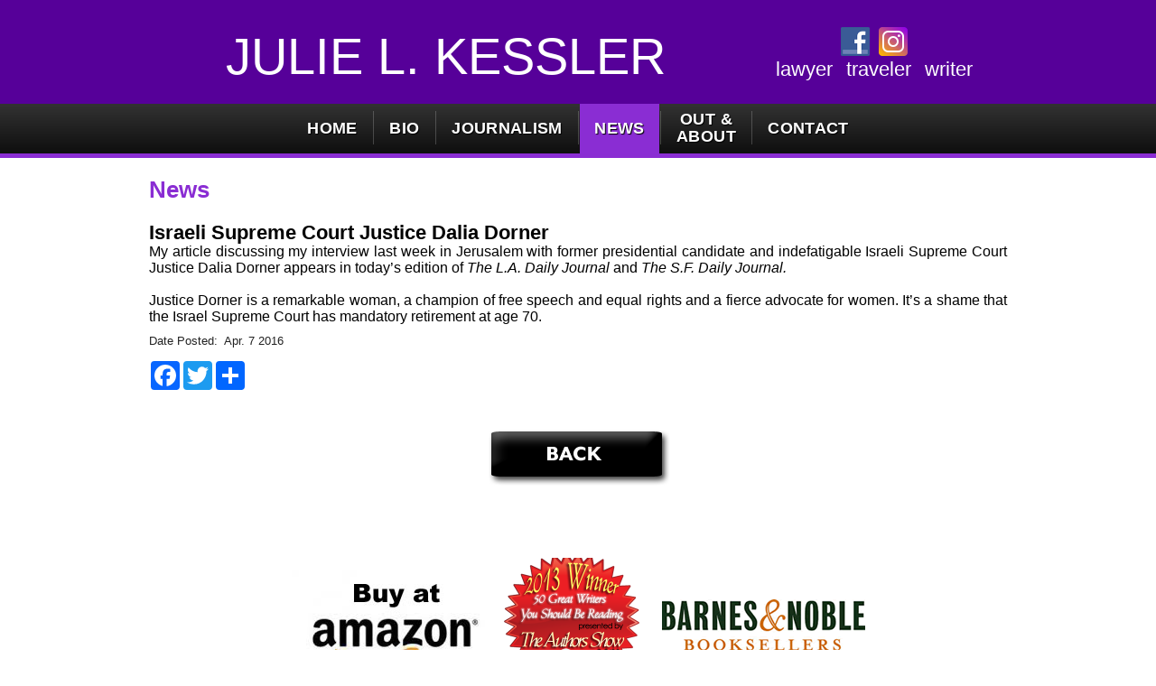

--- FILE ---
content_type: text/html; charset=UTF-8
request_url: https://www.vagabondlawyer.com/News/?nid=4
body_size: 4095
content:
<!DOCTYPE html PUBLIC "-//W3C//DTD XHTML 1.0 Transitional//EN" "http://www.w3.org/TR/xhtml1/DTD/xhtml1-transitional.dtd">
<html xmlns="http://www.w3.org/1999/xhtml" dir="ltr" lang="en">
<head profile="http://gmpg.org/xfn/11">
<title>Israeli Supreme Court Justice Dalia Dorner | Julie Kessler</title>
<meta property="og:title" content="Israeli Supreme Court Justice Dalia Dorner | Julie Kessler">
<meta property="og:description" content="	My article discussing my interview last week in Jerusalem with former presidential candidate and indefatigable Israeli Supreme Court Justice Dalia Dorner appears in today&amp;rsquo;s edition of The L.A. Daily Journal and The S.F. Daily Journal.	&amp;nbsp;	Justice Dorner is a remarkable woman, a champion of free speech and equal rights and a fierce advocate for women. It&amp;rsquo;s a shame that the Israel Supreme Court has mandatory retirement at age 70.">
<meta property="og:url" content="https://www.vagabondlawyer.com/News/?nid=4">
<!--<meta property="og:image" content="" />-->
<meta name="description" content="	My article discussing my interview last week in Jerusalem with former presidential candidate and indefatigable Israeli Supreme Court Justice Dalia Dorner appears in today&rsquo;s edition of The L.A. Daily Journal and The S.F. Daily Journal.	&nbsp;	Justice Dorner is a remarkable woman, a champion of free speech and equal rights and a fierce advocate for women. It&rsquo;s a shame that the Israel Supreme Court has mandatory retirement at age 70." />
<meta name="keywords" content="	My article discussing my interview last week in Jerusalem with former presidential candidate and indefatigable Israeli Supreme Court Justice Dalia Dorner appears in today&rsquo;s edition of The L.A. Daily Journal and The S.F. Daily Journal.	&nbsp;	Justice Dorner is a remarkable woman, a champion of free speech and equal rights and a fierce advocate for women. It&rsquo;s a shame that the Israel Supreme Court has mandatory retirement at age 70." />
<meta name="author" content="Julie L. Kessler | The official website of author Julie L. Kessler" />
<meta name="owner" content="Julie L. Kessler | The official website of author Julie L. Kessler" />
<meta name="title" content="Julie L. Kessler | The official website of author Julie L. Kessler" />
<meta name="robots" content="index,follow,noarchive">
<!--<meta name="viewport" content="width=device-width, initial-scale=1.0">-->
<meta charset="utf-8" />
<meta http-equiv="Content-Type" content="text/html">
<link rel="shortcut icon" href="https://www.vagabondlawyer.com/favicon.ico" type="image/x-icon" />
<link rel="apple-touch-icon" href="https://www.vagabondlawyer.com/favicon.ico" />
<link rel="apple-touch-icon" sizes="72x72" href="https://www.vagabondlawyer.com/favicon.ico" />
<link rel="apple-touch-icon" sizes="114x114" href="https://www.vagabondlawyer.com/favicon.ico" />
<link rel="apple-touch-icon-precomposed" sizes="72x72" href="https://www.vagabondlawyer.com/favicon.ico" />
<meta name="apple-mobile-web-app-capable" content="yes">
<link href="https://www.vagabondlawyer.com/css/print.css" rel="stylesheet" media="print" type="text/css" /><!-- PRINT -->
<link href="https://www.vagabondlawyer.com/css/mobile.css" media="handheld, only screen and (max-width: 470px), only screen and (max-device-width: 470px)" type="text/css" rel="stylesheet" /><!-- MOBILE -->
<link href="https://www.vagabondlawyer.com/Content/styles.css" rel="stylesheet" type="text/css" /><!-- CONFIG -->
<link href="https://www.vagabondlawyer.com/css/style.css" rel="stylesheet" type="text/css"/><!-- CSS -->
<script type="text/javascript" src="https://www.vagabondlawyer.com/js/jquery.js"></script><!-- JQUERY -->
<!--[if IE]>
	<link href="https://www.vagabondlawyer.com/css/style_ie.css" rel="stylesheet" type="text/css" />
<![endif]-->

<!-- HORIZONTAL NAVIGATION -->
<link href="https://www.vagabondlawyer.com/Content/Nav/Horizontal_Setup.css" rel="stylesheet" type="text/css" />
<link href="https://www.vagabondlawyer.com/css/nav_horizontal.css" rel="stylesheet" type="text/css" />
<style type="text/css">
#navH_outer, #navH_wrapper {
		height:55px; max-height:55px;
}
#navH_wrapper ul ul {
	top:55px;
}
#navH_wrapper a {
	}
</style>




<!-- GOOGLE ANALTYICS -->
<script>
  (function(i,s,o,g,r,a,m){i['GoogleAnalyticsObject']=r;i[r]=i[r]||function(){
  (i[r].q=i[r].q||[]).push(arguments)},i[r].l=1*new Date();a=s.createElement(o),
  m=s.getElementsByTagName(o)[0];a.async=1;a.src=g;m.parentNode.insertBefore(a,m)
  })(window,document,'script','https://www.google-analytics.com/analytics.js','ga');

  ga('create', 'UA-26427031-43', 'auto');
  ga('send', 'pageview');

</script>

<!-- Google Tag Manager -->
<script>(function(w,d,s,l,i){w[l]=w[l]||[];w[l].push({'gtm.start':
new Date().getTime(),event:'gtm.js'});var f=d.getElementsByTagName(s)[0],
j=d.createElement(s),dl=l!='dataLayer'?'&l='+l:'';j.async=true;j.src=
'https://www.googletagmanager.com/gtm.js?id='+i+dl;f.parentNode.insertBefore(j,f);
})(window,document,'script','dataLayer','GTM-TG9KVSX7');</script>
<!-- End Google Tag Manager -->
<link href="https://www.vagabondlawyer.com/pages/News/css/styles.css" rel="stylesheet" type="text/css" /><!-- STYLES -->
<link href="https://www.vagabondlawyer.com/pages/News/css/pagination.css" rel="stylesheet" type="text/css" /><!-- PAGINATION -->
<style type="text/css">
/*---------------------------------------------------------------------------- 
	PAGINATION
-----------------------------------------------------------------------------*/
/*---- REGULAR ----*/
div.pagination a {
	border: 1px solid #000000;
	color:#000000;
	background-color:#FFFFFF;
}

/*---- SELECTED ----*/
div.pagination a:active, div.pagination span.gallery_current {
	border: 1px solid #000000;
	color:#FFFFFF;
	background-color:#560099;
}

/*---- ROLLOVER ----*/
div.pagination a:hover {
	border: 1px solid #000000;
	color:#FFFFFF;
	background-color:#560099;
	text-decoration:underline;
}
</style>



<style type="text/css">
/*---------------------------------------------------------------------------- 
	TITLE
-----------------------------------------------------------------------------*/
#FAQ_Title, #FAQ_Title a:link, #FAQ_Title a:visited, #FAQ_TitleRollover a:hover { /* REGULAR */
	color:#6A8BBB;
}
#FAQ_TitleRollover, #FAQ_TitleRollover a:link, #FAQ_TitleRollover a:visited, #FAQ_Title a:hover { /* ROLLOVER */
	color:#6A8BBB;
}
</style>


<!-- SHARE -->
<script async src="https://static.addtoany.com/menu/page.js"></script>




<!-- SIZING -->
<style type="text/css">
.wrapper { width:100%; max-width:100%; min-width:100%; }
#ContentWrapper, #WebsiteContent, #columnContent { position:relative; width:950px; max-width:950px; min-width:950px; }
#columnNav { width:0px; }
</style>


<script type="text/javascript" src="https://www.vagabondlawyer.com/js/scroll.js"></script><!-- SCROLL --><!-- LIGHTBOX -->
<script type="text/javascript" src="https://www.vagabondlawyer.com/js/lightbox/prototype.js"></script> 
<script type="text/javascript" src="https://www.vagabondlawyer.com/js/lightbox/scriptaculous.js?load=effects,builder"></script> 
<script type="text/javascript" src="https://www.vagabondlawyer.com/js/lightbox/lightbox.js"></script>
<link rel="stylesheet" href="https://www.vagabondlawyer.com/css/lightbox.css" type="text/css" media="screen" />
<link type="text/css" media="screen" rel="stylesheet" href="https://www.vagabondlawyer.com/css/colorbox.css" />
<script type="text/javascript" src="https://www.vagabondlawyer.com/js/colorbox/colorbox.js"></script>
<script type="text/javascript">
var $cb = jQuery.noConflict();
$cb(document).ready(function(){
	$cb("a[rel='colorbox']").colorbox({transition:"elastic", maxWidth:'95%', maxHeight:'95%' });
	$cb(".modalwindow").colorbox({iframe:true, width:"90%", height:"90%"});
});
</script>
</head> 
<body>

<!-- Google Tag Manager (noscript) -->
<noscript><iframe src="https://www.googletagmanager.com/ns.html?id=GTM-TG9KVSX7"
height="0" width="0" style="display:none;visibility:hidden"></iframe></noscript>
<!-- End Google Tag Manager (noscript) -->
	
<div class="wrapper" align="center">
	<div class="header"><table height="100%" width="100%" border="0" cellpadding="0" cellspacing="0" align="center">
    <tr valign="middle">
    	<td align="center">


                    <table height="100%" width="950" border="0" cellpadding="0" cellspacing="0" align="center">
                        <tr>
                            <td valign="bottom" align="center" style="font-size:56px; text-transform:uppercase;" rowspan="2"><a href="https://www.vagabondlawyer.com/">Julie L. Kessler</a></td>
                            <td valign="middle" align="center" style="padding:0px 0px 0px 0px;"><table border="0" cellpadding="0" cellspacing="0">
    <tr valign="middle">
        <td style="padding:0px 5px;">
            <a href="https://www.facebook.com/VagabondLawyer/" target="_blank" class="rollover" title="Facebook">
                <img src="https://www.vagabondlawyer.com/images/facebook.png" border="0" style="height:32px;" />
            </a>
        </td>
        <td style="padding:0px 5px;">
            <a href="https://www.instagram.com/vagabondlawyer/" target="_blank" class="rollover" title="Instagram">
             <img src="https://www.vagabondlawyer.com/images/instagram.png" border="0" style="height:32px;" />
            </a>
        </td>
    </tr>
</table></td>
                        </tr>
                        <tr>
                            <td valign="bottom" align="center" style="padding:0px 0px 5px 0px;">
                            
                                <table border="0" cellpadding="0" cellspacing="0" align="center" style="cursor:default; font-size:22px;">
                                    <tr valign="middle">
                                        <td>lawyer</td>
                                        <td style="padding:0px 15px;">traveler</td>
                                        <td>writer</td>
                                    </tr>
                                </table>
                                
                            </td>
                        </tr>
                    </table>


            
        </td>
    </tr>
</table></div>
<div class="container" align="center">
<table width="100%" border="0" cellpadding="0" cellspacing="0" align="center"><tr valign="top"><td align="center" class="navH_bg">


<!-- TOP NAV [STARTS] -->
<div id="navH_outer" align="center">
<table height="55" border="0" cellpadding="0" cellspacing="0" align="center" style="margin:0;padding:0; max-height:55px;"><tr valign="middle"><td align="center">
<div id="navH_wrapper" class="menuH_style">
<ul id="navH_list" class="navH_animate">
<li class=""><table height="55" border="0" cellpadding="0" cellspacing="0" align="center" align="center"><tr valign="middle"><td align="center" height="55" style="line-height:55px;">
<a href="https://www.vagabondlawyer.com/Home/">Home</a></td></tr></table>
</li>
<li><center><table height="55" width="1" border="0" cellpadding="0" cellspacing="0" align="center"><tr valign="middle"><td align="center" width="1"><img src="https://www.vagabondlawyer.com/images/nav_dash.png" border="0" style="filter:alpha(opacity=20); opacity:0.2;" /></td></tr></table></center></li>
<li class=""><table height="55" border="0" cellpadding="0" cellspacing="0" align="center" align="center"><tr valign="middle"><td align="center" height="55" style="line-height:55px;">
<a href="https://www.vagabondlawyer.com/Bio/">Bio</a></td></tr></table>
</li>
<li><center><table height="55" width="1" border="0" cellpadding="0" cellspacing="0" align="center"><tr valign="middle"><td align="center" width="1"><img src="https://www.vagabondlawyer.com/images/nav_dash.png" border="0" style="filter:alpha(opacity=20); opacity:0.2;" /></td></tr></table></center></li>
<li class=""><table height="55" border="0" cellpadding="0" cellspacing="0" align="center" align="center"><tr valign="middle"><td align="center" height="55" style="line-height:55px;">
<a href="https://www.vagabondlawyer.com/Journalism/">Journalism</a></td></tr></table>
</li>
<li><center><table height="55" width="1" border="0" cellpadding="0" cellspacing="0" align="center"><tr valign="middle"><td align="center" width="1"><img src="https://www.vagabondlawyer.com/images/nav_dash.png" border="0" style="filter:alpha(opacity=20); opacity:0.2;" /></td></tr></table></center></li>
<li class="navH_selected1"><table height="55" border="0" cellpadding="0" cellspacing="0" align="center" align="center"><tr valign="middle"><td align="center" height="55" style="line-height:55px;">
<a href="https://www.vagabondlawyer.com/News/"><span class="navH_selected1">News</span></a></td></tr></table>
</li>
<li><center><table height="55" width="1" border="0" cellpadding="0" cellspacing="0" align="center"><tr valign="middle"><td align="center" width="1"><img src="https://www.vagabondlawyer.com/images/nav_dash.png" border="0" style="filter:alpha(opacity=20); opacity:0.2;" /></td></tr></table></center></li>
<li class=""><table height="55" border="0" cellpadding="0" cellspacing="0" align="center" align="center"><tr valign="middle"><td align="center" height="55" style="line-height:55px;">
<a href="https://www.vagabondlawyer.com/Out_&amp;_About/">Out &amp;<br />About</a></td></tr></table>
</li>
<li><center><table height="55" width="1" border="0" cellpadding="0" cellspacing="0" align="center"><tr valign="middle"><td align="center" width="1"><img src="https://www.vagabondlawyer.com/images/nav_dash.png" border="0" style="filter:alpha(opacity=20); opacity:0.2;" /></td></tr></table></center></li>
<li class=""><table height="55" border="0" cellpadding="0" cellspacing="0" align="center" align="center"><tr valign="middle"><td align="center" height="55" style="line-height:55px;">
<a href="https://www.vagabondlawyer.com/Contact/">Contact</a></td></tr></table>
</li>
</ul><!-- #navH_list -->
</div><!-- #navH_wrapper -->
</td></tr></table>
</div><!-- #navH_outer -->
<div style="clear:both;"></div>
<!-- TOP NAV [ENDS] -->



</td></tr></table><table width="950" border="0" cellpadding="0" cellspacing="0" align="center" style="background-color:#FFFFFF; width:950px;"><tr valign="top"><td align="left">



<table height="100%" width="100%" border="0" cellpadding="0" cellspacing="0" align="center" id="WebsiteContent">
<tr valign="top">
<td align="left" id="columnContent">


<div id="ContentWrapper">
<table height="100%" width="100%" border="0" cellpadding="0" cellspacing="0" align="center">
<tr valign="top">
<td align="left">
<div class="Content" align="left" id="TextContent">
<h1>News</h1></div>
</td>
<td class="ContentRight" align="right">



</td></tr></table><div class="Content"><div>
<div style="clear:both; height:20px;"></div><table width="100%" border="0" cellpadding="0" cellspacing="0" align="left">
<tr valign="top" align="left">
<td><h2 style="line-height:24px; cursor:pointer; color:#000000;">Israeli Supreme Court Justice Dalia Dorner</h2></td>
</tr>
<tr valign="top" align="left">
<td><p>
	My article discussing my interview last week in Jerusalem with former presidential candidate and indefatigable Israeli Supreme Court Justice Dalia Dorner appears in today’s edition of <em>The L.A. Daily Journal </em>and<em> The S.F. Daily Journal.</em></p>
<p>
	 </p>
<p>
	Justice Dorner is a remarkable woman, a champion of free speech and equal rights and a fierce advocate for women. It’s a shame that the Israel Supreme Court has mandatory retirement at age 70.</p>
</td>
</tr>
</table>
</div>
<div style="clear:both; height:10px;"></div><div style="color:#222222; font-size:80%;">Date Posted:&nbsp;&nbsp;Apr. 7 2016</div>
<div style="clear:both; height:15px;"></div><!-- SPACER -->

<div class="a2a_kit a2a_kit_size_32 a2a_default_style" data-a2a-url="https://www.vagabondlawyer.com/News/?nid=4" data-a2a-title="">
    <a class="a2a_button_facebook"></a>
    <a class="a2a_button_twitter"></a>
    <a class="a2a_button_google_plus"></a>
    <a class="a2a_dd" href="https://www.vagabondlawyer.com/News/?nid=4"></a>
</div><div style="clear:both; height:40px;"></div><div align="center" style="padding:0px 0px 0px 0px;"><a href="https://www.vagabondlawyer.com/News/?p=" target="_self"><img src="https://www.vagabondlawyer.com/images/back_btn.png" border="0" /><a></div>
<div style="clear:both; height:40px;"></div></tr>
</table>
</div><div class="Content"></div></div>
</td>
</tr>
</table>



</td></tr><tr valign="top"><td align="center">

<table width="950" border="0" cellpadding="0" cellspacing="0" style="width:950px;" align="center" class="btm">
	<tr valign="middle">
    	<td align="center" style="padding:15px 0px 30px 0px;">

            <table border="0" cellpadding="0" cellspacing="0" align="center">
                <tr valign="middle">
                    <td align="left">
            			<a href="https://www.amazon.com/Fifty-Fifty-Clarity-Hindsight-ebook/dp/B00AEEFLM4/ref=la_B0096A48AS_1_1?s=books&ie=UTF8&qid=1383463585&sr=1-1" target="_blank">
                        	<img src="https://www.vagabondlawyer.com/images/btm_left.jpg" border="0" />
                        </a>
                    </td>
                    <td align="center" style="padding:0px 10px;">
                        <img src="https://www.vagabondlawyer.com/images/btm_middle.png" border="0" />
                    </td>
                    <td align="right" style="padding:0px 0px 0px 15px;">
            			<a href="http://www.barnesandnoble.com/w/fifty-fifty-the-clarity-of-hindsight-julie-l-kessler/1112731986?ean=9781622122189" target="_blank">
                        	<img src="https://www.vagabondlawyer.com/images/btm_right.png" border="0" />
            			</a>
                    </td>
                </tr>
            </table>

		</td>
	</tr>
</table>

</td></tr></table></div><!-- container -->	<div class="push"></div>
</div><!-- wrapper -->
<div class="footer"><table class="footer_txt" width="100%" height="100%" border="0" cellpadding="0" cellspacing="0" align="center">
    <tr valign="middle">
    	<td align="center">
		<!----------------->
            <table width="950" height="100%" border="0" cellpadding="0" cellspacing="0" align="center" style="padding:0px 0px 0px 10px; cursor:default;">
                <tr valign="middle">
                
                    <td align="left" style="font-size:18px;">
                        <b>&copy;2026 Julie L. Kessler | The official website of author Julie L. Kessler</b>
                    </td>
                    
                    <td align="right">
                        <table border="0" cellpadding="0" cellspacing="0">
    <tr valign="middle">
        <td style="padding:0px 5px;">
            <a href="https://www.facebook.com/VagabondLawyer/" target="_blank" class="rollover" title="Facebook">
                <img src="https://www.vagabondlawyer.com/images/facebook.png" border="0" style="height:32px;" />
            </a>
        </td>
        <td style="padding:0px 5px;">
            <a href="https://www.instagram.com/vagabondlawyer/" target="_blank" class="rollover" title="Instagram">
             <img src="https://www.vagabondlawyer.com/images/instagram.png" border="0" style="height:32px;" />
            </a>
        </td>
    </tr>
</table>                    </td>
                    
                    
                </tr>
            </table>
        <!----------------->
        </td>
    </tr>
</table></div>
<div id="cornerL">
<a href="https://www.vagabondlawyer.com/admin/" target="_blank" style="display: block; width: 40px; height: 40px; text-indent: -999px; text-decoration: none;">&nbsp;</a>
</div>

<div id="cornerR"><a href="https://www.vagabondlawyer.com/webmail" target="_blank" style="display: block; width: 40px; height: 40px; text-indent: -999px; text-decoration: none;">&nbsp;</a></div>

<script defer src="https://static.cloudflareinsights.com/beacon.min.js/vcd15cbe7772f49c399c6a5babf22c1241717689176015" integrity="sha512-ZpsOmlRQV6y907TI0dKBHq9Md29nnaEIPlkf84rnaERnq6zvWvPUqr2ft8M1aS28oN72PdrCzSjY4U6VaAw1EQ==" data-cf-beacon='{"version":"2024.11.0","token":"4e1875c6067547e89025ed2147de0b57","r":1,"server_timing":{"name":{"cfCacheStatus":true,"cfEdge":true,"cfExtPri":true,"cfL4":true,"cfOrigin":true,"cfSpeedBrain":true},"location_startswith":null}}' crossorigin="anonymous"></script>
</body>
</html>


--- FILE ---
content_type: text/html; charset=UTF-8
request_url: https://www.vagabondlawyer.com/Fonts/fonts.css
body_size: 3071
content:
<!DOCTYPE html PUBLIC "-//W3C//DTD XHTML 1.0 Transitional//EN" "http://www.w3.org/TR/xhtml1/DTD/xhtml1-transitional.dtd">
<html xmlns="http://www.w3.org/1999/xhtml" dir="ltr">
<head profile="http://gmpg.org/xfn/11">
<meta http-equiv="Content-Type" content="text/html; charset=UTF-8" />
<head> 
<title>Julie L. Kessler | The official website of author Julie L. Kessler</title>
<link href="https://www.vagabondlawyer.com/css/style.css" rel="stylesheet" type="text/css" />
<meta property="og:title" content="Julie L. Kessler | The official website of author Julie L. Kessler">
<meta property="og:description" content="Julie L. Kessler: Award-winning travel writer and legal journalist. Explore globe-trotting adventures and insightful memoirs from a Los Angeles-based author. Discover Fifty-Fifty and more wanderlust-inspiring works.">
<meta property="og:url" content="https://www.vagabondlawyer.com//">
<!--<meta property="og:image" content="" />-->
<meta name="description" content="Julie L. Kessler: Award-winning travel writer and legal journalist. Explore globe-trotting adventures and insightful memoirs from a Los Angeles-based author. Discover Fifty-Fifty and more wanderlust-inspiring works." />
<meta name="keywords" content="Julie L. Kessler, travel writer, legal journalist, memoir author, Fifty-Fifty book, adventure travel, international law, female travel writer, Los Angeles journalist, travel memoir" />
<meta name="author" content="Julie L. Kessler | The official website of author Julie L. Kessler" />
<meta name="owner" content="Julie L. Kessler | The official website of author Julie L. Kessler" />
<meta name="title" content="Julie L. Kessler | The official website of author Julie L. Kessler" />
<meta name="robots" content="index,follow,noarchive">
<!--<meta name="viewport" content="width=device-width, initial-scale=1.0">-->
<meta charset="utf-8" />
<meta http-equiv="Content-Type" content="text/html">
<link rel="shortcut icon" href="https://www.vagabondlawyer.com/favicon.ico" type="image/x-icon" />
<link rel="apple-touch-icon" href="https://www.vagabondlawyer.com/favicon.ico" />
<link rel="apple-touch-icon" sizes="72x72" href="https://www.vagabondlawyer.com/favicon.ico" />
<link rel="apple-touch-icon" sizes="114x114" href="https://www.vagabondlawyer.com/favicon.ico" />
<link rel="apple-touch-icon-precomposed" sizes="72x72" href="https://www.vagabondlawyer.com/favicon.ico" />
<meta name="apple-mobile-web-app-capable" content="yes">
<link href="https://www.vagabondlawyer.com/css/print.css" rel="stylesheet" media="print" type="text/css" /><!-- PRINT -->
<link href="https://www.vagabondlawyer.com/css/mobile.css" media="handheld, only screen and (max-width: 470px), only screen and (max-device-width: 470px)" type="text/css" rel="stylesheet" /><!-- MOBILE -->
<link href="https://www.vagabondlawyer.com/Content/styles.css" rel="stylesheet" type="text/css" /><!-- CONFIG -->
<link href="https://www.vagabondlawyer.com/css/style.css" rel="stylesheet" type="text/css"/><!-- CSS -->
<script type="text/javascript" src="https://www.vagabondlawyer.com/js/jquery.js"></script><!-- JQUERY -->
<!--[if IE]>
	<link href="https://www.vagabondlawyer.com/css/style_ie.css" rel="stylesheet" type="text/css" />
<![endif]-->

<!-- HORIZONTAL NAVIGATION -->
<link href="https://www.vagabondlawyer.com/Content/Nav/Horizontal_Setup.css" rel="stylesheet" type="text/css" />
<link href="https://www.vagabondlawyer.com/css/nav_horizontal.css" rel="stylesheet" type="text/css" />
<style type="text/css">
#navH_outer, #navH_wrapper {
		height:55px; max-height:55px;
}
#navH_wrapper ul ul {
	top:55px;
}
#navH_wrapper a {
	}
</style>




<!-- GOOGLE ANALTYICS -->
<script>
  (function(i,s,o,g,r,a,m){i['GoogleAnalyticsObject']=r;i[r]=i[r]||function(){
  (i[r].q=i[r].q||[]).push(arguments)},i[r].l=1*new Date();a=s.createElement(o),
  m=s.getElementsByTagName(o)[0];a.async=1;a.src=g;m.parentNode.insertBefore(a,m)
  })(window,document,'script','https://www.google-analytics.com/analytics.js','ga');

  ga('create', 'UA-26427031-43', 'auto');
  ga('send', 'pageview');

</script>

<!-- Google Tag Manager -->
<script>(function(w,d,s,l,i){w[l]=w[l]||[];w[l].push({'gtm.start':
new Date().getTime(),event:'gtm.js'});var f=d.getElementsByTagName(s)[0],
j=d.createElement(s),dl=l!='dataLayer'?'&l='+l:'';j.async=true;j.src=
'https://www.googletagmanager.com/gtm.js?id='+i+dl;f.parentNode.insertBefore(j,f);
})(window,document,'script','dataLayer','GTM-TG9KVSX7');</script>
<!-- End Google Tag Manager -->


<!-- SIZING -->
<style type="text/css">
.wrapper { width:100%; max-width:100%; min-width:100%; }
#ContentWrapper, #WebsiteContent, #columnContent { position:relative; width:950px; max-width:950px; min-width:950px; }
#columnNav { width:0px; }
</style>


<script type="text/javascript" src="https://www.vagabondlawyer.com/js/scroll.js"></script><!-- SCROLL --><!-- LIGHTBOX -->
<script type="text/javascript" src="https://www.vagabondlawyer.com/js/lightbox/prototype.js"></script> 
<script type="text/javascript" src="https://www.vagabondlawyer.com/js/lightbox/scriptaculous.js?load=effects,builder"></script> 
<script type="text/javascript" src="https://www.vagabondlawyer.com/js/lightbox/lightbox.js"></script>
<link rel="stylesheet" href="https://www.vagabondlawyer.com/css/lightbox.css" type="text/css" media="screen" />
<link type="text/css" media="screen" rel="stylesheet" href="https://www.vagabondlawyer.com/css/colorbox.css" />
<script type="text/javascript" src="https://www.vagabondlawyer.com/js/colorbox/colorbox.js"></script>
<script type="text/javascript">
var $cb = jQuery.noConflict();
$cb(document).ready(function(){
	$cb("a[rel='colorbox']").colorbox({transition:"elastic", maxWidth:'95%', maxHeight:'95%' });
	$cb(".modalwindow").colorbox({iframe:true, width:"90%", height:"90%"});
});
</script>

<!-- 404 SETUP -->
<link href="https://www.vagabondlawyer.com/admin/css/buttons.css" rel="stylesheet" type="text/css" />
<style>
.error_title { font-size:26px; background-color:#560099; }
.buttons a, .buttons button { font-size: 16px; font-weight:normal; color:#222222; }

/* DISABLE HIGHLIGHT + DISABLE SELECT */
body, html {
	-webkit-touch-callout: none;
	-webkit-user-select: none;
	-khtml-user-select: none;
	-moz-user-select: none;
	-ms-user-select: none;
	-o-user-select: none;
	user-select: none;
	-webkit-user-select:none;  -khtml-user-select:none; -moz-user-select:none; -o-user-select:none; user-select:none;
}
</style> 
</head> 
<body>
<div class="wrapper">
	<div class="header"><table height="100%" width="100%" border="0" cellpadding="0" cellspacing="0" align="center">
    <tr valign="middle">
    	<td align="center">


                    <table height="100%" width="950" border="0" cellpadding="0" cellspacing="0" align="center">
                        <tr>
                            <td valign="bottom" align="center" style="font-size:56px; text-transform:uppercase;" rowspan="2"><a href="https://www.vagabondlawyer.com/">Julie L. Kessler</a></td>
                            <td valign="middle" align="center" style="padding:0px 0px 0px 0px;"><table border="0" cellpadding="0" cellspacing="0">
    <tr valign="middle">
        <td style="padding:0px 5px;">
            <a href="https://www.facebook.com/VagabondLawyer/" target="_blank" class="rollover" title="Facebook">
                <img src="https://www.vagabondlawyer.com/images/facebook.png" border="0" style="height:32px;" />
            </a>
        </td>
        <td style="padding:0px 5px;">
            <a href="https://www.instagram.com/vagabondlawyer/" target="_blank" class="rollover" title="Instagram">
             <img src="https://www.vagabondlawyer.com/images/instagram.png" border="0" style="height:32px;" />
            </a>
        </td>
    </tr>
</table></td>
                        </tr>
                        <tr>
                            <td valign="bottom" align="center" style="padding:0px 0px 5px 0px;">
                            
                                <table border="0" cellpadding="0" cellspacing="0" align="center" style="cursor:default; font-size:22px;">
                                    <tr valign="middle">
                                        <td>lawyer</td>
                                        <td style="padding:0px 15px;">traveler</td>
                                        <td>writer</td>
                                    </tr>
                                </table>
                                
                            </td>
                        </tr>
                    </table>


            
        </td>
    </tr>
</table></div>
<div class="container" align="center">
<table width="100%" border="0" cellpadding="0" cellspacing="0" align="center"><tr valign="top"><td align="center" class="navH_bg">


<!-- TOP NAV [STARTS] -->
<div id="navH_outer" align="center">
<table height="55" border="0" cellpadding="0" cellspacing="0" align="center" style="margin:0;padding:0; max-height:55px;"><tr valign="middle"><td align="center">
<div id="navH_wrapper" class="menuH_style">
<ul id="navH_list" class="navH_animate">
<li class=""><table height="55" border="0" cellpadding="0" cellspacing="0" align="center" align="center"><tr valign="middle"><td align="center" height="55" style="line-height:55px;">
<a href="https://www.vagabondlawyer.com/Home/"><br />
<b>Deprecated</b>:  preg_replace(): The /e modifier is deprecated, use preg_replace_callback instead in <b>/home/vagabondlawyer/public_html/Content/Nav_Horizontal.php</b> on line <b>82</b><br />
Home</a></td></tr></table>
</li>
<li><center><table height="55" width="1" border="0" cellpadding="0" cellspacing="0" align="center"><tr valign="middle"><td align="center" width="1"><img src="https://www.vagabondlawyer.com/images/nav_dash.png" border="0" style="filter:alpha(opacity=20); opacity:0.2;" /></td></tr></table></center></li>
<li class=""><table height="55" border="0" cellpadding="0" cellspacing="0" align="center" align="center"><tr valign="middle"><td align="center" height="55" style="line-height:55px;">
<a href="https://www.vagabondlawyer.com/Bio/"><br />
<b>Deprecated</b>:  preg_replace(): The /e modifier is deprecated, use preg_replace_callback instead in <b>/home/vagabondlawyer/public_html/Content/Nav_Horizontal.php</b> on line <b>82</b><br />
Bio</a></td></tr></table>
</li>
<li><center><table height="55" width="1" border="0" cellpadding="0" cellspacing="0" align="center"><tr valign="middle"><td align="center" width="1"><img src="https://www.vagabondlawyer.com/images/nav_dash.png" border="0" style="filter:alpha(opacity=20); opacity:0.2;" /></td></tr></table></center></li>
<li class=""><table height="55" border="0" cellpadding="0" cellspacing="0" align="center" align="center"><tr valign="middle"><td align="center" height="55" style="line-height:55px;">
<a href="https://www.vagabondlawyer.com/Journalism/"><br />
<b>Deprecated</b>:  preg_replace(): The /e modifier is deprecated, use preg_replace_callback instead in <b>/home/vagabondlawyer/public_html/Content/Nav_Horizontal.php</b> on line <b>82</b><br />
Journalism</a></td></tr></table>
</li>
<li><center><table height="55" width="1" border="0" cellpadding="0" cellspacing="0" align="center"><tr valign="middle"><td align="center" width="1"><img src="https://www.vagabondlawyer.com/images/nav_dash.png" border="0" style="filter:alpha(opacity=20); opacity:0.2;" /></td></tr></table></center></li>
<li class=""><table height="55" border="0" cellpadding="0" cellspacing="0" align="center" align="center"><tr valign="middle"><td align="center" height="55" style="line-height:55px;">
<a href="https://www.vagabondlawyer.com/News/"><br />
<b>Deprecated</b>:  preg_replace(): The /e modifier is deprecated, use preg_replace_callback instead in <b>/home/vagabondlawyer/public_html/Content/Nav_Horizontal.php</b> on line <b>82</b><br />
News</a></td></tr></table>
</li>
<li><center><table height="55" width="1" border="0" cellpadding="0" cellspacing="0" align="center"><tr valign="middle"><td align="center" width="1"><img src="https://www.vagabondlawyer.com/images/nav_dash.png" border="0" style="filter:alpha(opacity=20); opacity:0.2;" /></td></tr></table></center></li>
<li class=""><table height="55" border="0" cellpadding="0" cellspacing="0" align="center" align="center"><tr valign="middle"><td align="center" height="55" style="line-height:55px;">
<a href="https://www.vagabondlawyer.com/Out_&amp;_About/"><br />
<b>Deprecated</b>:  preg_replace(): The /e modifier is deprecated, use preg_replace_callback instead in <b>/home/vagabondlawyer/public_html/Content/Nav_Horizontal.php</b> on line <b>82</b><br />
Out &amp;<br />About</a></td></tr></table>
</li>
<li><center><table height="55" width="1" border="0" cellpadding="0" cellspacing="0" align="center"><tr valign="middle"><td align="center" width="1"><img src="https://www.vagabondlawyer.com/images/nav_dash.png" border="0" style="filter:alpha(opacity=20); opacity:0.2;" /></td></tr></table></center></li>
<li class=""><table height="55" border="0" cellpadding="0" cellspacing="0" align="center" align="center"><tr valign="middle"><td align="center" height="55" style="line-height:55px;">
<a href="https://www.vagabondlawyer.com/Contact/"><br />
<b>Deprecated</b>:  preg_replace(): The /e modifier is deprecated, use preg_replace_callback instead in <b>/home/vagabondlawyer/public_html/Content/Nav_Horizontal.php</b> on line <b>82</b><br />
Contact</a></td></tr></table>
</li>
</ul><!-- #navH_list -->
</div><!-- #navH_wrapper -->
</td></tr></table>
</div><!-- #navH_outer -->
<div style="clear:both;"></div>
<!-- TOP NAV [ENDS] -->



</td></tr></table><table width="950" border="0" cellpadding="0" cellspacing="0" align="center" style="background-color:#FFFFFF; width:950px;"><tr valign="top"><td align="left">



<table height="100%" width="100%" border="0" cellpadding="0" cellspacing="0" align="center" id="WebsiteContent">
<tr valign="top">
<td align="left" id="columnContent">
<table width="404" border="0" cellpadding="20" cellspacing="0" align="center" style="border:1px solid #222222; background-color:#FFFFFF; color:#000000;">
    <tr valign="top">
    	<td align="center" style="color:#FFFFFF; background-color:#560099; font-size:26px;">PAGE NOT FOUND</td>
    </tr>
    
	<tr valign="top">
    	<td align="center">
            <form target="_self" id="404" name="404" method="POST" action="https://www.vagabondlawyer.com/" >
            Sorry, but we can't seem to<br />find the page your looking for<br /><br />
            <div class="buttons"><center><button type="submit" class="positive" style="padding:5px 8px;">
            Please Visit Our Home Page            </button></center></div>
            </form>
		</td>
	</tr>
</table></td>
</tr>
</table>



</td></tr><tr valign="top"><td align="center">

<table width="950" border="0" cellpadding="0" cellspacing="0" style="width:950px;" align="center" class="btm">
	<tr valign="middle">
    	<td align="center" style="padding:15px 0px 30px 0px;">

            <table border="0" cellpadding="0" cellspacing="0" align="center">
                <tr valign="middle">
                    <td align="left">
            			<a href="https://www.amazon.com/Fifty-Fifty-Clarity-Hindsight-ebook/dp/B00AEEFLM4/ref=la_B0096A48AS_1_1?s=books&ie=UTF8&qid=1383463585&sr=1-1" target="_blank">
                        	<img src="https://www.vagabondlawyer.com/images/btm_left.jpg" border="0" />
                        </a>
                    </td>
                    <td align="center" style="padding:0px 10px;">
                        <img src="https://www.vagabondlawyer.com/images/btm_middle.png" border="0" />
                    </td>
                    <td align="right" style="padding:0px 0px 0px 15px;">
            			<a href="http://www.barnesandnoble.com/w/fifty-fifty-the-clarity-of-hindsight-julie-l-kessler/1112731986?ean=9781622122189" target="_blank">
                        	<img src="https://www.vagabondlawyer.com/images/btm_right.png" border="0" />
            			</a>
                    </td>
                </tr>
            </table>

		</td>
	</tr>
</table>

</td></tr></table></div><!-- container -->    <div class="push"></div>
</div><!-- wrapper -->
<div class="footer"><table class="footer_txt" width="100%" height="100%" border="0" cellpadding="0" cellspacing="0" align="center">
    <tr valign="middle">
    	<td align="center">
		<!----------------->
            <table width="950" height="100%" border="0" cellpadding="0" cellspacing="0" align="center" style="padding:0px 0px 0px 10px; cursor:default;">
                <tr valign="middle">
                
                    <td align="left" style="font-size:18px;">
                        <b>&copy;2026 Julie L. Kessler | The official website of author Julie L. Kessler</b>
                    </td>
                    
                    <td align="right">
                        <table border="0" cellpadding="0" cellspacing="0">
    <tr valign="middle">
        <td style="padding:0px 5px;">
            <a href="https://www.facebook.com/VagabondLawyer/" target="_blank" class="rollover" title="Facebook">
                <img src="https://www.vagabondlawyer.com/images/facebook.png" border="0" style="height:32px;" />
            </a>
        </td>
        <td style="padding:0px 5px;">
            <a href="https://www.instagram.com/vagabondlawyer/" target="_blank" class="rollover" title="Instagram">
             <img src="https://www.vagabondlawyer.com/images/instagram.png" border="0" style="height:32px;" />
            </a>
        </td>
    </tr>
</table>                    </td>
                    
                    
                </tr>
            </table>
        <!----------------->
        </td>
    </tr>
</table></div>
</body>
</html>

--- FILE ---
content_type: text/css
request_url: https://www.vagabondlawyer.com/Content/styles.css
body_size: 1043
content:
/*
		File: 	styles.css
		Auth:	Creativeink Design Group | web@creativeink.ca
		~~~~~~~~~~~~~~~~~~~~~~~~~~~~~~~~~~~~~~~~~~~~~~~~~~~~~
----------------------------------------------------------------------------
*/	
#WebsiteContent img {
    opacity: 1;
    -webkit-animation: fadeLeft 1s 1 cubic-bezier(0.77, 0, 0.175, 1);
    -moz-animation: fadeLeft 1s 1 cubic-bezier(0.77, 0, 0.175, 1);
    -o-animation: fadeLeft 1s 1 cubic-bezier(0.77, 0, 0.175, 1);
    animation: fadeLeft 1s 1 cubic-bezier(0.77, 0, 0.175, 1);
}



/*--- 1.CONTAINER ---*/
.wrapper {
}
.container, #WebsiteContent, .wrapper {
	height:100% !important;
}
.container {
}


/*--- 2.HEADER ---*/
.header, .header a, .header a:link, .header a:visited, .header a:hover {	
	color:#FFFFFF;
}
.header {
	padding:30px 0px 20px 0px;
	background-color:#560099;
	
	/*
	position:relative;
	width: 100%;
	margin: 0 auto;
	z-index:10;
	*/
}
#fadeshow_wrapper {
	background-color:#FFFFFF;
	border-bottom:0;	
	margin:0px 0px 0px 0px;
}
.nivo-controlNav, #slideButtons {
	bottom:-35px;
	right:15px;
}



/*--- 3a.CONTENT - TEXT ---*/
#columnNav {
}
#columnContent {
}



/*--- 3b.CONTENT - IMAGE + COLORS ---*/
.Content p a:link, .Content p a:visited {
	color: #6A8BBB;
    text-decoration: none;
	border-bottom: thin dotted #202020;
}
a img.ImageContent:hover { /* CONTENT IMG ROLLOVER IF LINK */
	filter:alpha(opacity=70); opacity:0.7;
}
img.ImageContent { 
	border-color:#000000; /* CONTENT IMAGE BORDER */
}
img.ImageContent:hover { /* CONTENT IMAGE BORDER = HOVER */
	border-color:#000000;
}





/*--- 4.BOTTOM ---*/
.btm {
}




/*--- 5.FOOTER ---*/
.wrapper { margin: 0 auto -60px; } /* NUMBER MUST EQUAL */
.footer, .push { height: 60px; } /* NUMBER MUST EQUAL */


.footer {
	background-color:#000000;
	border-top:5px solid #FFFFFF;
}
.footer, .footer a, .footer a:link, .footer a:visited, .footer a:hover {
	color:#FFFFFF;
}
.footer_green {
	color:#b8c97b;
}


/*---------------------------------------------------------------------------- 
	EXTRA
-----------------------------------------------------------------------------*/
#share-buttons img {
	width: 35px;
	padding: 5px;
	border: 0;
	box-shadow: 0;
	display: inline;
}

/* ROLLOVER */
.rollover img,
.rollover_reverse:hover img{
	filter:progid:DXImageTransform.Microsoft.Alpha(opacity=100);
	-moz-opacity: 1;
	opacity: 1;
}
.rollover:hover img,
.rollover_reverse img{
	filter:progid:DXImageTransform.Microsoft.Alpha(opacity=80);
	-moz-opacity: 0.8;
	opacity: 0.8;
}

/* GRAYSCALE */
img.grayscale {
    filter: url("data:image/svg+xml;utf8,<svg xmlns=\'http://www.w3.org/2000/svg\'><filter id=\'grayscale\'><feColorMatrix type=\'matrix\' values=\'0.3333 0.3333 0.3333 0 0 0.3333 0.3333 0.3333 0 0 0.3333 0.3333 0.3333 0 0 0 0 0 1 0\'/></filter></svg>#grayscale"); /* Firefox 10+ */
    filter: gray; /* IE6-9 */
    -webkit-filter: grayscale(100%); /* Chrome 19+ & Safari 6+ */
    -webkit-transition: all .6s ease; /* Fade to color for Chrome and Safari */
    -webkit-backface-visibility: hidden; /* Fix for transition flickering */
}
img.grayscale:hover {
    filter: url("data:image/svg+xml;utf8,<svg xmlns=\'http://www.w3.org/2000/svg\'><filter id=\'grayscale\'><feColorMatrix type=\'matrix\' values=\'1 0 0 0 0, 0 1 0 0 0, 0 0 1 0 0, 0 0 0 1 0\'/></filter></svg>#grayscale");
    -webkit-filter: grayscale(0%);
}

/* HIGHLIGHT TEXT COLOR */
::selection { background: #CCCCCC; } /* Safari */
::-moz-selection { background: #CCCCCC; } /* Firefox */

/* OUTLINE */
area:focus, map:focus, button:focus, input:focus, select:focus, textarea:focus{ outline:0; }

/* IFRAME */
iframe { padding:0; margin:0; }

/* Z-INDEX */
.modalwindow, .lightbox { z-index:1000000 !important; }

/* LINE */
hr {
	border:0; zoom:1;
	filter: alpha(opacity=80); opacity:0.8;
	background-color:#000000;
	height:1px;
	margin:5px 0px;
}



/*---------------------------------------------------------------------------- 
	FADE IN CONTENT
-----------------------------------------------------------------------------*/
#TextContent {
	opacity:0;
	-webkit-animation:fadeIn ease-in 1;
	-moz-animation:fadeIn ease-in 1;
	-o-animation:fadeIn ease-in 1;
	animation:fadeIn ease-in 1;
	-webkit-animation-fill-mode:forwards;
	-moz-animation-fill-mode:forwards;
	-o-animation-fill-mode:forwards;
	animation-fill-mode:forwards;
}
#TextContent {
	-webkit-animation-duration:1s;
	-moz-animation-duration:1s;
	-o-animation-duration:1s;
	animation-duration:1s;
}
@-webkit-keyframes fadeIn { from { opacity:0; } to { opacity:1; } }
@-moz-keyframes fadeIn { from { opacity:0; } to { opacity:1; } }
@-o-keyframes fadeIn { from { opacity:0; } to { opacity:1; } }
@keyframes fadeIn { from { opacity:0; } to { opacity:1; } }

--- FILE ---
content_type: text/css
request_url: https://www.vagabondlawyer.com/css/style.css
body_size: -59
content:
/*
		File: 	style.css
		Auth:	Creativeink Design Group | web@creativeink.ca
		~~~~~~~~~~~~~~~~~~~~~~~~~~~~~~~~~~~~
*/
/*---------------------------------------------------------------------------- 
CORE HTML TAGS
-----------------------------------------------------------------------------*/
@import url("../Config/content.css");
@import url("../Config/font.css");
@import url("../Config/bg.css");
@import url("animate.css");
@import url("buttons.css");
@import url("hover.css");
@import url("search.css");

body {
	margin: 0px auto 0px auto;
	padding: 0px;
	text-align:center;
}
html {
	overflow-x: hidden;
}
a { text-decoration:none; outline:none; }

.wrapper {
	position:relative;
	min-height:100%; height:auto !important; height:100%;
}
.footer { 
	position:relative;
	width: 100%;
	margin: 0 auto;
}

#cornerL { position:absolute; width:40px; height:40px; z-index:99; left:0px; top:0px; }
#cornerR { position:absolute; width:40px; height:40px; z-index:99; right:0px; top:0px; }

--- FILE ---
content_type: text/css
request_url: https://www.vagabondlawyer.com/Content/Nav/Horizontal_Setup.css
body_size: 897
content:
/*---------------------------------------------------------------------------- 
VISUAL LAYOUT
-----------------------------------------------------------------------------*/

/*--- BACKGROUND IMAGE ---*/
.navH_bg {
	padding:0; margin:0;
	
	background-color:#333333;
	filter: progid:DXImageTransform.Microsoft.gradient(startColorstr='#333333', endColorstr='#0e0e0e');
	background: -webkit-gradient(linear, left top, left bottom, from(#333333), to(#0e0e0e));
	background: -moz-linear-gradient(top, #333333, #0e0e0e);
	border-bottom:5px solid #8a2dd3;
}

/*--- BACKGROUND COLOR ---*/
#navH_wrapper {
	background-color:transparent;
}

/*--- TEXT ALIGN ---*/
#navH_list {	
	text-align:left;
}

/*#--- SHADOW---#*/
#navH_wrapper ul ul {
	-moz-box-shadow: 3px 3px 4px #444;
	-webkit-box-shadow: 3px 3px 4px #444;
	box-shadow: 3px 3px 4px #444;
	-ms-filter: "progid:DXImageTransform.Microsoft.Shadow(Strength=4, Direction=135, Color='#444444')";
	filter: progid:DXImageTransform.Microsoft.Shadow(Strength=4, Direction=135, Color='#444444');
}

/*--- ARROW---*/
.navH_arrow {
}






/*---------------------------------------------------------------------------- 
 ANIMATE DROPDOWN
-----------------------------------------------------------------------------*/
.navH_animate li:hover > ul{
    display:block;
    -moz-animation: fadeInDown .3s ease-in ;
    -webkit-animation: fadeInDown .3s ease-in ;
    animation:fadeInDown .3s ease-in ;
}
 
.navH_animate ul li:hover > ul{
    display:block;
    -moz-animation: fadeInLeft .3s ease-in ;
    -webkit-animation: fadeInLeft .3s ease-in ;
    animation:fadeInLeft .3s ease-in ;
}





/*-------------------------------------------------------------------------------------------------------------------------------------------------------------------------*/


/*---------------------------------------------------------------------------- 
 LEVEL 1
-----------------------------------------------------------------------------*/
/*#--- PADDING ---#*/
#navH_wrapper a {
	padding: 0 16px;
}

/*--- BORDER ---*/
#navH_wrapper ul ul {
	border:0;
}

/*#--- FONT  ---#*/
#navH_wrapper a {
	font-family:'Open Sans', Arial, sans-serif;
	font-size:18px;
	line-height:19px;
	letter-spacing:0.02em;
	text-transform:uppercase;
	font-weight:bold;
	text-shadow:1px 1px 1px #000000;
}

/*#--- REGULAR ---#*/
#navH_wrapper a:link, #navH_wrapper a:visited {
	color:#FFFFFF;
	text-decoration:none;	
	background-color:transparent;
}

/*--- HOVER ---*/
#navH_wrapper a:hover,
#navH_wrapper ul li:hover,
#navH_wrapper ul li:hover a
{	
	background:#8a2dd3;
	background-color:#8a2dd3;
	color:#FFFFFF;
	text-decoration:none;	
	-webkit-transition:all .15s ease-in;
}

/*--- SELECTED ---*/
.navH_selected1 a,
.navH_selected1, li.navH_selected1, #navH_wrapper li.navH_selected1, #navH_wrapper .navH_selected1
{	
	background:#8a2dd3;
	color:#FFFFFF;
	text-decoration:none;	
	-webkit-transition:all .15s ease-in;
}

/*-------------------------------------------------------------------------------------------------------------------------------------------------------------------------*/
/*-------------------------------------------------------------------------------------------------------------------------------------------------------------------------*/


/*---------------------------------------------------------------------------- 
 LEVEL 2
-----------------------------------------------------------------------------*/

/*#--- PADDING---#*/
#navH_wrapper ul ul a {
	padding:10px 10px;	
}

/*#--- BORDER ---#*/
#navH_wrapper ul ul li {
	border-top:0;
	border-left:0;
	border-right:0;
	border-bottom:0;
}
ul#navH_list ul li:last-child {
	border-bottom:0 !important;
}

/*#--- FONT ---#*/
#navH_list ul a {
	font-family: 'Open Sans', Arial, sans-serif;
	font-size:16px; line-height:16px;
	text-transform:uppercase;
	font-weight:normal;
}

/*#--- REGULAR ---#*/
#navH_wrapper ul#navH_list ul li a,
#navH_wrapper ul ul a:link, #navH_wrapper ul ul a:visited {
	background: #222222;
	color:#FFFFFF !important;
	font-weight:normal;
}

/*#--- HOVER ---#*/
#navH_wrapper ul#navH_list ul li:hover a,
#navH_wrapper ul ul a:hover {
	background:#8a2dd3;
	color:#FFFFFF;
	font-weight:normal;
}

/*#--- SELECTED ---#*/
.navH_selected2, li.navH_selected2, li.navH_selected2 a {
	background:#8a2dd3 !important;
	color:#FFFFFF;
	font-weight:normal;
}


/*-------------------------------------------------------------------------------------------------------------------------------------------------------------------------*/
/*-------------------------------------------------------------------------------------------------------------------------------------------------------------------------*/

/*---------------------------------------------------------------------------- 
 LEVEL 3
-----------------------------------------------------------------------------*/
/*#--- PADDING---#*/
#navH_wrapper ul ul ul a {
	padding:13px 10px;	
}

/*#--- BORDER ---#*/
#navH_wrapper ul ul ul a {
	border-top:0;
	border-left:0;
	border-right:0;
}
#navH_wrapper ul ul ul:last-child {
	border-bottom:0;
}

/*#--- FONT ---#*/
#navH_list ul ul a {
	font-family: 'Open Sans', sans-serif;
	font-size:15px; line-height:15px;
	text-transform:uppercase;
	font-weight:normal;
}

/*#--- REGULAR ---#*/
#navH_wrapper ul ul ul a:link, #navH_wrapper ul ul ul a:visited {
	background:#222222 !important;
	color:#FFFFFF;
	font-weight:normal;
}

/*#--- HOVER ---#*/
#navH_wrapper ul ul ul:hover, #navH_wrapper ul ul ul a:hover {
	background: #8a2dd3 !important;
	color:#FFFFFF;
	font-weight:normal;
}

/*#--- SELECTED ---#*/
#navH_wrapper .navH_selected3,
#navH_wrapper ul ul li:hover > a,
#navH_wrapper li.navH_selected3,
#navH_wrapper ul#navH_list li.navH_selected3,
#navH_wrapper ul#navH_list li.navH_selected3 a,
#navH_wrapper ul#navH_list ul ul li.navH_selected3,
.navH_selected3, li.navH_selected3, li.navH_selected3 a {
	background: #8a2dd3 !important;
	background-color: #8a2dd3 !important;
	color:#FFFFFF;
	font-weight:normal;	
}




/*---------------------------------------------------------------------------- 
 CUSTOM
-----------------------------------------------------------------------------*/
.wrapper {
	/*
	overflow:hidden !important;
	*/
}
/* IMAGE */
.NavH_IMG {
}

/* BLURB */
.NavH_Blurb {
}



/* FIRST LEVEL */
.menuH_style > ul > li { 
	/*
    display: inline-block; 
    position: relative; 
    z-index: 100;
	*/
}

/* SECOND LEVEL */
.menuH_style > ul > li > ul {
	/*
    position: absolute;
    left: 0;
    top: 100%;
    padding: 0 1000em;
    margin: 0 -1000em;
    z-index: 101;
    visibility: hidden;
    opacity: 0;
	*/
}
.menuH_style > ul > li:hover > ul {
	/*
    visibility: visible;
    opacity: 1;
	*/
}
.menuH_style > ul > li > ul > li {
}

--- FILE ---
content_type: text/css
request_url: https://www.vagabondlawyer.com/css/nav_horizontal.css
body_size: 88
content:
/*
		File: 	nav_horizontal.css
		Auth:	Creativeink Design Group | web@creativeink.ca
		~~~~~~~~~~~~~~~~~~~~~~~~~~~~~~~~~~~~
*/
/*---------------------------------------------------------------------------- 
 HORIZONTAL NAVIGATION SETUP
-----------------------------------------------------------------------------*/
#navH_wrapper {		
	display:block;
	float:left;
	margin:0 auto;
	width:100%;
}
div.menuH_style {
	width:100%;
}
div.menuH_style ul {
	list-style:none;
	margin:0;
}
div.menuH_style li {
	margin:0;
	float:left;
	position:relative;
}
#navH_wrapper a {
	display:block;												
}
#navH_wrapper ul li {
	padding-left:0px; /* DISABLE LI PADDING (font.css) (*/
}
#navH_wrapper ul li, #navH_wrapper ul ul li, #navH_wrapper ul ul ul li {
	background-image:none; /* DISABLE LI ICON */
}
#navH_wrapper ul ul {
	display:none;
	position:absolute;
	left:0px;
	float:left;
}
#navH_wrapper ul ul li {
	max-height:none;
	min-width:100% !important; /* ALL SAME WIDTH */
	width:auto !important;
	height:auto !important;
	white-space: nowrap; /* TEXT IN SAME LINE */
}
#navH_wrapper ul ul ul {
	left:100%; /* AUTO LEFT */
	top:0; /* AUTO TOP */
}
#navH_wrapper ul ul a {
	width:auto !important;
	height:auto !important;							
}
#navH_wrapper ul li:hover > ul {
	display:block !important;
	height:auto !important;
}

#navH_wrapper ul ul,
* #navH_wrapper ul li:hover, /* IE 7 */
* #navH_wrapper ul li:hover > ul,
* #navH_wrapper ul li:hover > li { z-index:2147483647 !important; } /* Z-INDEX SUB */

--- FILE ---
content_type: text/css
request_url: https://www.vagabondlawyer.com/pages/News/css/styles.css
body_size: 345
content:
/*
		File: 	styles.css
		Auth:	Creativeink Design Group | web@creativeink.ca
		~~~~~~~~~~~~~~~~~~~~~~~~~~~~~~~~~~~~
*/
/*---------------------------------------------------------------------------- 
	CORE HTML TAGS
-----------------------------------------------------------------------------*/
iframe {
	background-color:#F8F8F8;
}

#NEWS_Holder table:hover {
	background-color:#DEDEDE;
	filter: progid:DXImageTransform.Microsoft.gradient(startColorstr='#DEDEDE', endColorstr='#FFFFFF');
	background: -webkit-gradient(linear, left top, left bottom, from(#DEDEDE), to(#FFFFFF));
	background: -moz-linear-gradient(top, #DEDEDE, #FFFFFF);	
	-webkit-transition:all .3s ease-in;
}

/*---------------------------------------------------------------------------- 
	FONTS
-----------------------------------------------------------------------------*/
#FAQ_Title, #FAQ_TitleRollover {
	font-size:120%;
	font-weight:bold;
	text-decoration:none;
	padding:0; margin:0;
}


/*---------------------------------------------------------------------------- 
	BUTTONS
-----------------------------------------------------------------------------*/
.buttons a, .buttons button{
    margin:0;
    background-color:#f5f5f5;
    border:1px solid #CCC;
    border-top:1px solid #eee;
    border-left:1px solid #eee;
    font-family:"Lucida Grande", Tahoma, Arial, Verdana, sans-serif;
    font-size:12px;
    line-height:130%;
    text-decoration:none;
    font-weight:bold;
    color:#565656;
    cursor:pointer;
    padding:5px 10px 6px 7px; /* Links */
	-webkit-border-radius: 3px;
	-moz-border-radius: 3px;
	border-radius: 3px;
}
.buttons button{
    width:auto;
    overflow:visible;
    padding:4px 10px 3px 7px; /* IE6 */
}
.buttons button[type]{
    padding:5px 10px 5px 7px; /* Firefox */
    line-height:17px; /* Safari */
}
*:first-child+html button[type]{
    padding:4px 10px 3px 7px; /* IE7 */
}
.buttons button img, .buttons a img{
    margin:0 3px -3px 0 !important;
    padding:0;
    border:none;
    width:16px;
    height:16px;
}

/* STANDARD */
button:hover, .buttons a:hover{
    background-color:#dff4ff;
    border:1px solid #c2e1ef;
	-webkit-border-radius: 3px;
	-moz-border-radius: 3px;
	border-radius: 3px;
}
.buttons a:active{
    background-color:#6299c5;
    border:1px solid #6299c5;
    color:#ffffff;
}

--- FILE ---
content_type: text/css
request_url: https://www.vagabondlawyer.com/pages/News/css/pagination.css
body_size: 149
content:
/*
		File: 	pagination.css
		Auth:	Creativeink Design Group | web@creativeink.ca
		~~~~~~~~~~~~~~~~~~~~~~~~~~~~~~~~~~~~
*/
/*---------------------------------------------------------------------------- 
PAGINATION
-----------------------------------------------------------------------------*/

/*== FONT == */
.pagination {
	font-size:20px;
	font-weight:normal;
	text-decoration: none; 
	text-align:center;
}
div.pagination a {
	text-decoration:none;
}

/*== PADDING ==*/
div.pagination a,
div.pagination span.gallery_current {
	padding: 8px 12px;
	margin:0px 0px 50px 0px;
}

/*== SPACING ==*/
div.pagination {
	margin:3px;
}
.paginate {
	padding: 0px;
	margin:0px 2px;
	border:1px solid #90a0ad;
}

/*== LINK - Regular ==*/
div.pagination a:link, div.pagination a:visited {
	color:#3d3e3e;
}
/*== LINK - Selected ==*/
div.pagination span.gallery_current {
	cursor:default;
	background-color:#DEDEDE;
	border:1px solid #cacaca;
}
/*== LINK - Hover ==*/
.pagination span:hover,
div.pagination span.paginate a:hover, .pagination a:hover {
	color: #FFFFFF !important;
}
span.paginate:hover {
	border:1px solid #111111;
	background-color: #585858;
	background: -webkit-gradient(linear, left top, left bottom, color-stop(0%, #585858), color-stop(100%, #111111)); /* Chrome,Safari4+ */	
	background: -webkit-linear-gradient(top, #585858 0%, #111111 100%); /* Chrome10+,Safari5.1+ */	
	background: -moz-linear-gradient(top, #585858 0%, #111111 100%); /* FF3.6+ */	
	background: -ms-linear-gradient(top, #585858 0%, #111111 100%); /* IE10+ */
	background: -o-linear-gradient(top, #585858 0%, #111111 100%); /* Opera 11.10+ */
	background: linear-gradient(to bottom, #585858 0%, #111111 100%); /* W3C */
	cursor:pointer;
}

--- FILE ---
content_type: text/css
request_url: https://www.vagabondlawyer.com/css/lightbox.css
body_size: 472
content:
/*
		File: 	lightbox.css
		Auth:	Creativeink Design Group | web@creativeink.ca
		~~~~~~~~~~~~~~~~~~~~~~~~~~~~~~~~~~~~
*/
/*---------------------------------------------------------------------------- 
	CORE HTML TAGS
-----------------------------------------------------------------------------*/
#lightbox{ position:fixed; left:0; top:0; width:100%; text-align:center; line-height:0; vertical-align:middle !important; display:table-cell; font:Verdana, Helvetica, sans-serif; margin:30px auto 0px auto;  } /* PADDING AT TOP */
#lightbox img{ width:auto; height:auto;} #lightbox a img{ border:none; }
#overlay{ position:absolute; top:0; left:0; z-index:90; width:100%; min-height:100%; height:100%; background-color:#000000; } /* BLACK BG */

#outerImageContainer{ position: relative; background-color:#ffffff; width:250px; height:250px; margin:0 auto; }
#loading{ position:absolute; top:40%; left:0%; height:25%; width:100%; text-align:center; line-height:0; } /* LOADING */
#hoverNav{ position:absolute; top:0; left:0; height:100%; width:100%; z-index:10; }
#imageContainer>#hoverNav{ left: 0;} #hoverNav a{ outline:none;}

#prevLink, #nextLink{ width: 49%; height: 100%; background-image: url([data-uri]); /* Trick IE into showing hover */ display: block; }
#prevLink { left: 0; float: left;}
#nextLink { right: 0; float: right;}
#prevLink:hover, #prevLink:visited:hover { background: url(../../images/lightbox/prevlabel.gif) left 15% no-repeat; } /* PREVIOUS*/
#nextLink:hover, #nextLink:visited:hover { background: url(../../images/lightbox/nextlabel.gif) right 15% no-repeat; } /* NEXT */

#imageDataContainer{ background-color:#ffffff; margin:0 auto; overflow-y:auto; overflow-x:hidden; width:100%; padding-bottom:5px; } /* BTM WHITE */
#imageData{	padding:0 10px; color:#666666; } /* IMAGE CAPTION*/
#imageData #caption{ font-weight: bold;	}
#imageContainer{ padding:10px 10px 0px 10px; } /* PADDING */
#imageData #imageDetails{ width:70%; float:left; text-align:left; }	
#imageData #numberDisplay{ display:block; clear:left; padding-bottom:1.0em; }			
#imageData #bottomNavClose{ width:66px; float:right;  padding-bottom:0.7em; outline:none; }


#TB_window, #lightbox, .modalwindow, .lightbox{ z-index:2147483647 !important; margin-bottom:100px; } /* ALWAYS ON TOP */

#imageDataContainer{ font-size:9px; line-height:11px; margin-bottom:100px; } /* IMAGE TOTAL FONT */
#caption{ font-size:15px; line-height:15px; } /* IMAGE CAPTION FONT */

--- FILE ---
content_type: text/css
request_url: https://www.vagabondlawyer.com/css/colorbox.css
body_size: 831
content:
/*
		File: 	colorbox.css
		Auth:	Creativeink Design Group | web@creativeink.ca
		~~~~~~~~~~~~~~~~~~~~~~~~~~~~~~~~~~~~
*/
/*---------------------------------------------------------------------------- 
	COLORBOX
-----------------------------------------------------------------------------*/
#colorbox, #cboxOverlay, #cboxWrapper{position:absolute; top:0; left:0; z-index:999999999999999999; overflow:hidden; font-family:Tahoma, Geneva, sans-serif; font-size:10px;}
#cboxOverlay{position:fixed; width:100%; height:100%;}
#cboxMiddleLeft, #cboxBottomLeft{clear:left;}
#cboxContent{position:relative;}
#cboxLoadedContent{overflow:auto; -webkit-overflow-scrolling: touch;}
#cboxTitle{margin:0;}
#cboxLoadingOverlay, #cboxLoadingGraphic{position:absolute; top:0; left:0; width:100%; height:100%;}
#cboxPrevious, #cboxNext, #cboxClose, #cboxSlideshow{cursor:pointer;}
.cboxPhoto{float:left; margin:auto; border:0; display:block; max-width:none; -ms-interpolation-mode:bicubic;}
.cboxIframe{width:100%; height:100%; display:block; border:0;}
#colorbox, #cboxContent, #cboxLoadedContent{box-sizing:content-box; -moz-box-sizing:content-box; -webkit-box-sizing:content-box;}

/* 
    User Style:
    Change the following styles to modify the appearance of Colorbox.  They are
    ordered & tabbed in a way that represents the nesting of the generated HTML.
*/
#cboxOverlay{background:#000;}
#colorbox{outline:0;}
    #cboxTopLeft{width:14px; height:14px; background:url(../images/colorbox/controls.png) no-repeat 0 0;}
    #cboxTopCenter{height:14px; background:url(../images/colorbox/border.png) repeat-x top left;}
    #cboxTopRight{width:14px; height:14px; background:url(../images/colorbox/controls.png) no-repeat -36px 0;}
    #cboxBottomLeft{width:14px; height:43px; background:url(../images/colorbox/controls.png) no-repeat 0 -32px;}
    #cboxBottomCenter{height:43px; background:url(../images/colorbox/border.png) repeat-x bottom left;}
    #cboxBottomRight{width:14px; height:43px; background:url(../images/colorbox/controls.png) no-repeat -36px -32px;}
    #cboxMiddleLeft{width:14px; background:url(../images/colorbox/controls.png) repeat-y -175px 0;}
    #cboxMiddleRight{width:14px; background:url(../images/colorbox/controls.png) repeat-y -211px 0;}
    #cboxContent{background:#fff; overflow:visible;}
        .cboxIframe{background:#fff;}
        #cboxError{padding:50px; border:1px solid #ccc;}
        #cboxLoadedContent{margin-bottom:5px;}
        #cboxLoadingOverlay{background:url(../images/colorbox/loading_background.png) no-repeat center center #ededed;}
        #cboxLoadingGraphic{background:url(../images/colorbox/loading.gif) no-repeat center center;}
        #cboxTitle{position:absolute; bottom:-26px; left:0; text-align:center; width:100%; font-weight:bold; color:#7C7C7C;}
		
		/* CUSTOM */
		#cboxTitle {
			font-size:15px;
		}
		#cboxTitle a:link, #cboxTitle a:visited{
			color:#999999 !important;
		}
		#cboxTitle a:hover{
			color:#1947c4 !important;
		}

        #cboxCurrent{position:absolute; bottom:-23px; left:58px; font-weight:bold; color:#7C7C7C;}

        /* these elements are buttons, and may need to have additional styles reset to avoid unwanted base styles */
        #cboxPrevious, #cboxNext, #cboxSlideshow, #cboxClose {border:0; padding:0; margin:0; overflow:visible;  position:absolute; bottom:-29px; background:url(../images/colorbox/controls.png) no-repeat 0px 0px; width:23px; height:23px; text-indent:-9999px; outline:0 !important;}
        
        /* avoid outlines on :active (mouseclick), but preserve outlines on :focus (tabbed navigating) */
        #cboxPrevious, #cboxNext, #cboxSlideshow, #cboxClose,
		#cboxPrevious:hover, #cboxNext:hover, #cboxSlideshow:hover, #cboxClose:hover,
        #cboxPrevious:focus, #cboxNext:focus, #cboxSlideshow:focus, #cboxClose:focus,
		#cboxPrevious:active, #cboxNext:active, #cboxSlideshow:active, #cboxClose:active {outline:0 !important; border:0 !important;}

        #cboxPrevious{left:0px; background-position: -51px -25px;}
        #cboxPrevious:hover{background-position:-51px 0px;}
        #cboxNext{left:27px; background-position:-75px -25px;}
        #cboxNext:hover{background-position:-75px 0px;}
        #cboxClose{right:0; background-position:-100px -25px;}
        #cboxClose:hover{background-position:-100px 0px;}

        .cboxSlideshow_on #cboxSlideshow{background-position:-125px 0px; right:27px;}
        .cboxSlideshow_on #cboxSlideshow:hover{background-position:-150px 0px;}
        .cboxSlideshow_off #cboxSlideshow{background-position:-150px -25px; right:27px;}
        .cboxSlideshow_off #cboxSlideshow:hover{background-position:-125px 0px;}

--- FILE ---
content_type: text/css
request_url: https://www.vagabondlawyer.com/Config/content.css
body_size: -219
content:
/*
		File: 	content.css
		Auth:	Creativeink Design Group | web@creativeink.ca
		~~~~~~~~~~~~~~~~~~~~~~~~~~~~~~~~~~~~~~~~~~~~~~~~~~~~~
*/
/*---------------------------------------------------------------------------- 
 CONTENT BACKGROUND COLOR
-----------------------------------------------------------------------------*/
body, #columnContent {
	background-color: #FFFFFF; /* BG COLOR */
	padding:20px 30px; /* PADDING */
}

--- FILE ---
content_type: text/css
request_url: https://www.vagabondlawyer.com/Config/font.css
body_size: 92
content:
/*
		File: 	font.css
		Auth:	Creativeink Design Group | web@creativeink.ca
		~~~~~~~~~~~~~~~~~~~~~~~~~~~~~~~~~~~~~~~~~~~~~~~~~~~~~
*/
/*---------------------------------------------------------------------------*/
@import url("../Fonts/fonts.css");
/*---------------------------------------------------------------------------- 
 MAIN WEBSITE STYLE
-----------------------------------------------------------------------------*/
body {
	font-family: "Open Sans", Helvetica, Arial, sans-serif;
	font-size:16px;
	color: #000000;
}

/*---------------------------------------------------------------------------- 
 LINKS
-----------------------------------------------------------------------------*/
a:link, a:visited { color:#000000;  } /* REGULAR */
a:hover { color:#8a2dd3; } /* ROLLOVER */

/*---------------------------------------------------------------------------- 
 TITLES
-----------------------------------------------------------------------------*/
h1,h2,h3 { cursor:default; }
h1 { color:#8a2dd3; font-size:26px; }
h2 { color:#8a2dd3; font-size:22px; }
h3 { color:#8a2dd3; font-size:16px; }

li { background:url(../images/li.png) left top no-repeat; padding-left:15px; }

/*---------------------------------------------------------------------------- 
 RESET - DO NOT TOUCH !!!
-----------------------------------------------------------------------------*/
#ContentWrapper, ol, ul { margin:0; padding:0; }
h1,h2,h3 { margin:0; padding:0; }
p { margin:0; padding:0; font-size:inherit; text-align:justify; width:100%; }
table { padding:0; }
ol { margin-bottom:5px; } ol li { background:none !important; margin-left:25px; }
ul { list-style-type:none; margin-bottom:5px; }
hr { width:100%; padding:0; }

--- FILE ---
content_type: text/css
request_url: https://www.vagabondlawyer.com/Config/bg.css
body_size: -99
content:
/*
		File: 	bg.css
		Auth:	Creativeink Design Group | web@creativeink.ca
		~~~~~~~~~~~~~~~~~~~~~~~~~~~~~~~~~~~~~~~~~~~~~~~~~~~~~
*/
/*---------------------------------------------------------------------------- 
	WEBSITE BACKGROUND
-----------------------------------------------------------------------------*/
html, body  {
	background: #FFFFFF url(../images/bg.jpg) center top;
	background-repeat: repeat;
	background-attachment: scroll;
 	height: 100%;
}



/*---------------------------------------------------------------------------- 
	OTHER BG OPTIONS
-----------------------------------------------------------------------------*/
/*
html, body  {
	background: #FFFFFF url(../images/bg.jpg) center top;
	background-repeat: no-repeat;
	background-attachment: fixed;
 	height: 100%;
}
*/


/*
body {
	background: #000000 url("../images/bg.jpg") no-repeat fixed;
	background-size: cover;
}
*/


/*
html, body  {
	background-color: #FFFFFF;	
	background:url(../images/bg.jpg) no-repeat center center fixed; 	
	-webkit-background-size: cover;
	-moz-background-size: cover;
	-o-background-size: cover;
	background-size: cover;
 	height: 100%;
}
*/

--- FILE ---
content_type: text/css
request_url: https://www.vagabondlawyer.com/css/buttons.css
body_size: 496
content:
/*
		File: 	buttons.css
		Auth:	Creativeink Design Group | web@creativeink.ca
		~~~~~~~~~~~~~~~~~~~~~~~~~~~~~~~~~~~~
*/
/*---------------------------------------------------------------------------- 
	BUTTON SETUP
-----------------------------------------------------------------------------*/
/*     <a href="#" class="button">text</a>     */
.button {
	display: inline-block;
	zoom: 1; /* zoom and *display = ie7 hack for display:inline-block */
	*display: inline;
	vertical-align: baseline;
	margin: 0 2px;
	outline: none;
	cursor: pointer;
	text-shadow: 0 1px 1px rgba(0,0,0,.3);
	text-align: center;
	text-decoration: none;	
	-webkit-box-shadow: 0 1px 2px rgba(0,0,0,.2);
	-moz-box-shadow: 0 1px 2px rgba(0,0,0,.2);
	box-shadow: 0 1px 2px rgba(0,0,0,.2);	
	
	
	font-size:19px; line-height:17px;
	text-transform:uppercase;
	font-family: 'Open Sans', sans-serif;
	font-weight:bold;
	
	padding:5px 5px;
}

/* SHADOW ROLLOVER */
.button:hover {	
	-webkit-box-shadow:1px 1px 15px rgba(0,0,0,0.7);
	-moz-box-shadow:1px 1px 15px rgba(0,0,0,0.7);
}




/*---------------------------------------------------------------------------- 
	CURVES
-----------------------------------------------------------------------------*/
/*     <a href="#" class="curves">text</a>     */
.curves {	
	-webkit-border-radius: 5px;
	-moz-border-radius: 5px;
	border-radius: 5px;
}
.curvesTop {	
	-webkit-border-top-left-radius: 5px;
	-webkit-border-top-right-radius: 5px;
	-moz-border-radius-topleft: 5px;
	-moz-border-radius-topright: 5px;
	border-top-left-radius: 5px;
	border-top-right-radius: 5px;
}
.curvesBtm {	
	-webkit-border-bottom-left-radius: 5px;
	-webkit-border-bottom-right-radius: 5px;
	-moz-border-radius-bottomleft: 5px;
	-moz-border-radius-bottomright: 5px;
	border-bottom-left-radius: 5px;
	border-bottom-right-radius: 5px;
}



/*---------------------------------------------------------------------------- 
	GLEAMING BUTTON
-----------------------------------------------------------------------------*/
/*     <a href="#" class="gleaming_button">text</a>     */
.gleaming_button, .gleaming_button a {  
   text-shadow: rgba(0,0,0,.4) 0 1px 0;
   color:#FFFFFF !important;
   font-size: 14px;
   font-family: 'Cabin';
   text-decoration: none;
   vertical-align: middle;
}
 
.gleaming_button {
   border-top: 1px solid #96d1f8;
   
   background: #8B0016;
   background: -webkit-gradient(linear, left top, left bottom, from(#c50e2b), to(#8B0016));
   background: -moz-linear-gradient(top, #c50e2b, #8B0016);
   
   padding: 5px 10px;
   -webkit-border-radius: 4px;
   -moz-border-radius: 4px;
   border-radius: 4px;
   
   -webkit-box-shadow: rgba(0,0,0,1) 0 1px 0;
   -moz-box-shadow: rgba(0,0,0,1) 0 1px 0;
   box-shadow: rgba(0,0,0,1) 0 1px 0;
   
   position: relative;
   overflow: hidden;
   display: inline-block;
}

.gleaming_button:before {
	content: "";
	width: 200%;
	height: 200%;
	position: absolute;
	top: -200%;
	left: -225%;
	
	background-image: -webkit-linear-gradient(135deg, rgba(255,255,255,0), rgba(255,255,255,0.6), rgba(255,255,255,0)); 
	background-image: -moz-linear-gradient(135deg, rgba(255,255,255,0), rgba(255,255,255,0.6), rgba(255,255,255,0));  
	
	-moz-transition: all 0.5s ease-out; 
	-o-transition: all 0.5s ease-out; 
	-webkit-transition: all 0.5s ease-out;
	-ms-transition: all 0.5s ease-out;
	}

.gleaming_button:hover:before {
  top: 200%;
  left: 200%;   
}

--- FILE ---
content_type: text/css
request_url: https://www.vagabondlawyer.com/css/search.css
body_size: 269
content:
/*
		File: 	search.css
		Auth:	Creativeink Design Group | web@creativeink.ca
		~~~~~~~~~~~~~~~~~~~~~~~~~~~~~~~~~~~~
*/
/*---------------------------------------------------------------------------- 
	CORE HTML TAGS
-----------------------------------------------------------------------------*/

#SearchBox {
	padding:3px 0px 0px 0px;
	margin:0;
	text-align:left;
	background-color:transparent !important;
	border:0 !important;
}

.gsc-control-cse
{
	background-color:transparent !important;	
}

#___gcse_0,
.gsc-input-box,
.gsc-control-cse
{
	padding:0 !important;
	margin:0 !important;
	border:0 !important;
}


/*---------------------------------------------------------------------------- 
 VIEW ITEMS
-----------------------------------------------------------------------------*/

/*--- TEXTBOX ---*/
td#gs_tti50 {
	background-color:transparent !important;
}
input.gsc-input {
	background-image:none !important;
	font-size:12px !important;	
	line-height:12px !important;
}

/*--- BUTTON ---*/
input.gsc-search-button {
	padding:7px 17px !important;
	margin:0px 0px 0px -10px !important;
	
	filter:progid:DXImageTransform.Microsoft.Alpha(opacity=100);
	-moz-opacity: 1;
	opacity: 1;
	outline:none !important;
	cursor:pointer;

}
input.gsc-search-button:hover {
	filter:progid:DXImageTransform.Microsoft.Alpha(opacity=90);
	-moz-opacity: 0.9;
	opacity: 0.9;
	outline:none !important;
}




/*---------------------------------------------------------------------------- 
 SEARCH POPUP
-----------------------------------------------------------------------------*/


/*--- DESCRIPTION ---*/
.gsc-result-info {
    text-align: left;
    color: #999999;
    padding-left: 8px;
    margin: 10px 0 10px 0;
}

/*--- TITLE ---*/
.gs-result .gs-title, .gs-result .gs-title *{
    color: #000000 !important;
    text-decoration: none;
    font-family: "Trebuchet MS", Arial, Helvetica, sans-serif;
}

/*--- URL ---*/
.gs-result a.gs-visibleUrl, .gs-result .gs-visibleUrl {
    color: #A41829 !important;
    text-decoration: none;
}




.gs-result .gs-snippet {
    font-size: 14px !important;
}
.gsc-results .gsc-cursor-box .gsc-cursor-page {
    cursor: pointer;
    color: #07AD00;
    text-decoration: none;
    margin-right: 5px;
    display: inline;
    border: 1px solid #DDD;
    padding: 2px 5px 2px 5px;
}

--- FILE ---
content_type: text/css
request_url: https://www.vagabondlawyer.com/css/print.css
body_size: -71
content:
/*
		File: 	print.css
		Auth:	Creativeink Design Group | web@creativeink.ca
		~~~~~~~~~~~~~~~~~~~~~~~~~~~~~~~~~~~~
*/
/*---------------------------------------------------------------------------- 
	PRINT SETUP
-----------------------------------------------------------------------------*/
* {	
	color:#000000 !important;
}

html, body  { 
	background: #FFFFFF;
	background-color:#FFFFFF;
	text-align:center;
	height:auto !important;;
	min-height:auto !important;
}

a { 
	text-decoration:none;
	color:#000000;
}

.wrapper { 
	width:8.5in !important;
	max-width:8.5in !important;
	background-color:none;
	color:#000000;
	height:auto !important;
	min-height:auto !important;
}


.container {
	background-color:none;
	-webkit-box-shadow:none;
	-moz-box-shadow:none;
}

#corner, .footer, .push, .SocialMedia, #topcontrol { visibility:hidden; }

--- FILE ---
content_type: text/css
request_url: https://www.vagabondlawyer.com/css/mobile.css
body_size: -113
content:
/*
		File: 	mobile.css
		Auth:	Creativeink Design Group | web@creativeink.ca
		~~~~~~~~~~~~~~~~~~~~~~~~~~~~~~~~~~~~
*/
/*---------------------------------------------------------------------------- 
	MOBILE DEVICES
-----------------------------------------------------------------------------*/
@media screen and (max-device-width: 480px){	
	body { font-size:140%; }
	
	html,body{
		/*
		background-size:cover;
		-moz-background-size:cover;
		-webkit-background-size:cover;
		
		background-size: auto;
		*/
	}
}
@media only screen and (min-device-width : 320px) and (max-device-width : 480px) {
	img {
	}
}

/*iPhone <5:*/
@media screen and (device-aspect-ratio: 2/3) {
	
}

/*iPhone 5:*/
@media screen and (device-aspect-ratio: 40/71) {
	
}

/*iPad:*/
@media screen and (device-aspect-ratio: 3/4) {
	
}

--- FILE ---
content_type: text/plain
request_url: https://www.google-analytics.com/j/collect?v=1&_v=j102&a=917347140&t=pageview&_s=1&dl=https%3A%2F%2Fwww.vagabondlawyer.com%2FNews%2F%3Fnid%3D4&ul=en-us%40posix&dt=Israeli%20Supreme%20Court%20Justice%20Dalia%20Dorner%20%7C%20Julie%20Kessler&sr=1280x720&vp=1280x720&_u=IEBAAEABAAAAACAAI~&jid=1401362705&gjid=945297850&cid=2032181155.1768669952&tid=UA-26427031-43&_gid=1843853756.1768669952&_r=1&_slc=1&z=411568356
body_size: -451
content:
2,cG-MP0REL7FN7